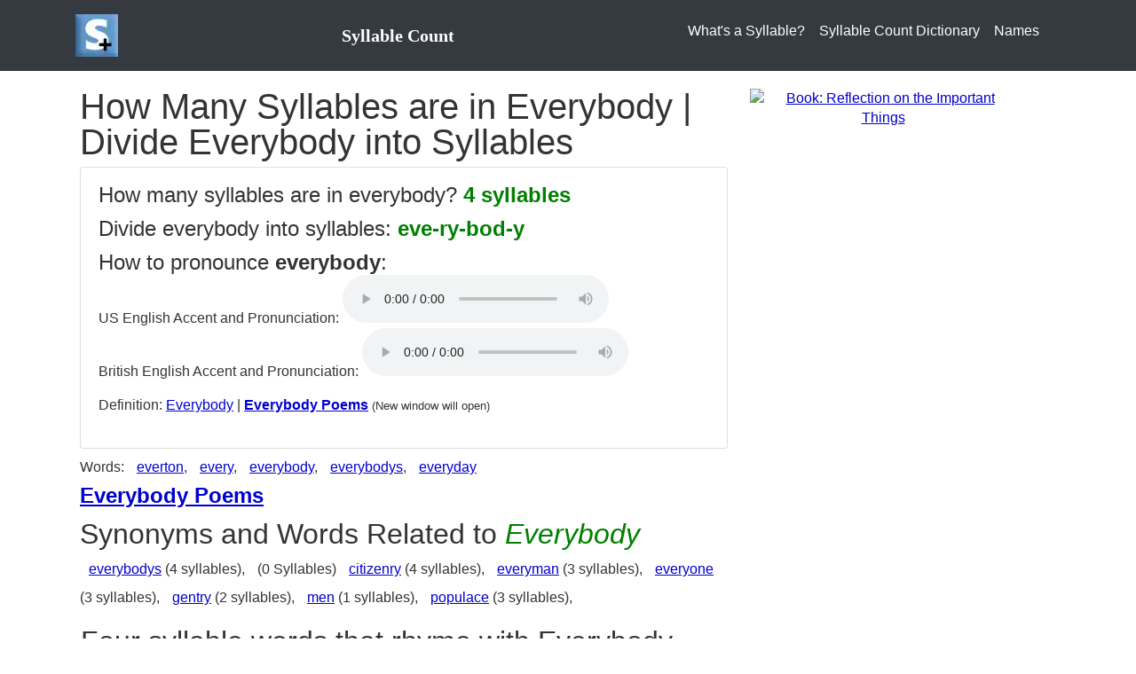

--- FILE ---
content_type: text/html; charset=utf-8
request_url: https://www.syllablecount.com/syllables/everybody
body_size: 4208
content:


<!DOCTYPE html>
<html lang="en">
<head id="ctl00_MasterHead"><title>Syllables in Everybody | Divide Everybody into Syllables</title><meta charset="utf-8" /><meta name="viewport" content="width=device-width, initial-scale=1, shrink-to-fit=no" /><link href="https://stackpath.bootstrapcdn.com/bootstrap/4.5.2/css/bootstrap.min.css" rel="stylesheet" /><link rel="stylesheet" href="/css/basic-style-boot.css" /><meta property="og:image" content="https://www.syllablecount.com/images/logo_large.png" /><link href="https://www.syllablecount.com/images/SyllableCountLogo.ico" rel="shortcut icon" title="Syllable Count" /><link rel="apple-touch-icon" href="https://www.syllablecount.com/images/logo_large.png" title="Syllable Count" />
<!--Ad blocking recovery-->
<script async src="https://fundingchoicesmessages.google.com/i/pub-3034358392230435?ers=1" nonce="z-AmScWAsH9-XGJkZBLHoQ"></script><script nonce="z-AmScWAsH9-XGJkZBLHoQ">(function() {function signalGooglefcPresent() {if (!window.frames['googlefcPresent']) {if (document.body) {const iframe = document.createElement('iframe'); iframe.style = 'width: 0; height: 0; border: none; z-index: -1000; left: -1000px; top: -1000px;'; iframe.style.display = 'none'; iframe.name = 'googlefcPresent'; document.body.appendChild(iframe);} else {setTimeout(signalGooglefcPresent, 0);}}}signalGooglefcPresent();})();</script>
<!--Google Ads Script-->
<script async src="https://pagead2.googlesyndication.com/pagead/js/adsbygoogle.js?client=ca-pub-3034358392230435" crossorigin="anonymous"></script>

<!-- Google tag (gtag.js) -->
<script async src="https://www.googletagmanager.com/gtag/js?id=G-LQBY209NVY"></script>
<script>
  window.dataLayer = window.dataLayer || [];
  function gtag(){dataLayer.push(arguments);}
  gtag('js', new Date());

  gtag('config', 'G-LQBY209NVY');
</script>
<meta name="og:image" content="https://www.syllablecount.com/images/logo_large.png" /><meta name="og:url" content="https://www.syllablecount.com/syllables/everybody" /><link rel="canonical" href="https://www.syllablecount.com/syllables/everybody" /><meta name="og:site_name" content="Syllable Count" /><meta name="description" content="How many syllables are in everybody? 4 syllables in everybody. Divide everybody into syllables. See pronunciation and what rhymes with everybody." /><meta name="keywords" content="syllables in everybody, how many syllables are in everybody, how, many, syllables, how many syllables are in, divide everybody into syllables, divide everybody into syllables tool, syllables, everybody, rhyme with everybody, syllable counter, how to pronounce everybody, syllable finder, syllable finder tool, break everybody into syllables, break into syllables tool, divide into syllables, divide into syllables tool, how to pronounce everybody, how to pronounce tool, pronounciation" /></head>
<body>
<form name="aspnetForm" method="post" action="./everybody?term=everybody" id="aspnetForm">
<div>
<input type="hidden" name="__VIEWSTATE" id="__VIEWSTATE" value="/wEPDwUKLTYxMjIyNzQ0N2QYAQUbY3RsMDAkQ29udGVudFBhbmUkR3JpZFZpZXcyDzwrAAwBCAIBZOm8b5l53yb6DV7Hwl5F6+msHnSL" />
</div>

<div>

	<input type="hidden" name="__VIEWSTATEGENERATOR" id="__VIEWSTATEGENERATOR" value="4EAE7575" />
</div>

<script>
function myMenuFunction() {
  var x = document.getElementById("navbarResponsive");
  if (x.style.display === "none" || x.style.display === "") {
    x.style.display = "block";
  } else {
    x.style.display = "none";
  }
}
</script><nav class="navbar navbar-expand-lg navbar-dark bg-dark">
<div class="container">
<a href="/" title="SyllableCount.com Home Page">
<img alt="Syllable Counter" src="/images/logo.webp" width="48" height="48" style="margin: 0px; margin-right: 8px; vertical-align: middle; display: inline-block;" />
</a><span style="margin-left:20px; text-align:left; font-family: Verdana; display: inline-block; font-size: x-large; font-weight: bold;"><a href="/" class="navbar-brand" title="SyllableCount.com Home Page" style="text-decoration: none">Syllable Count</a></span>
<button class="navbar-toggler navbar-toggler-right" type="button" title="menu toggle" onclick="myMenuFunction()">
<span class="navbar-toggler-icon"></span>
</button>
<div class="navbar" id="navbarResponsive">
<ul class="navbar-nav ml-auto">
<li class="nav-item"><a class="nav-link" href='/syllable/' title="What is a Syllable">What's a Syllable?</a></li>
<li class="nav-item"><a class="nav-link" href='/syllables/' title="Syllable Count Dictionary">Syllable Count Dictionary</a></li>
<li class="nav-item"><a class="nav-link" href='/syllables/names/' title="Syllable Count for Names">Names</a></li>
</ul>
</div>
</div>
</nav>

<div style="margin-bottom: 10px;text-align:center;">

<div>
<!-- HPP Responsive -->
<ins class="adsbygoogle"
     style="display:block"
     data-ad-client="ca-pub-3034358392230435"
     data-ad-slot="1901517583"
     data-ad-format="auto"
     data-full-width-responsive="true"></ins>
<script>
     (adsbygoogle = window.adsbygoogle || []).push({});
</script>
</div>
</div><div class="container">
<div class="row">
<div class="col-lg-8 mb-4">
<div class="wrapper">
<h1 id="ctl00_PageTitle">How Many Syllables are in Everybody | Divide Everybody into Syllables</h1>

<div id="ctl00_ContentPane_HasContent">
<div class="col1">


<div class="card">
<div class="card-body">
<p id="ctl00_ContentPane_paragraphtext" style="font-size:x-large">How many syllables are in everybody? <b style='color: #008000'>4 syllables</b></p>
<p id="ctl00_ContentPane_paragraphtext2" style="font-size:x-large">Divide everybody into syllables: <b style='color: #008000'>eve-ry-bod-y</b></p>

<p>
<span style="font-size:x-large">How to pronounce <b>everybody</b>:</span><br />
US English Accent and Pronunciation:
<audio controls>
<source src="" type="audio/mpeg">
Your browser does not support the audio element.
</audio>
<br />
British English Accent and Pronunciation:
<audio controls>
<source src="" type="audio/mpeg">
Your browser does not support the audio element.
</audio>
</p>
<p>Definition: <a href='https://www.poetrysoup.com/dictionary/everybody' target="_blank">Everybody</a> | <b><a href='https://www.poetrysoup.com/poems/everybody' target="_blank">Everybody Poems</a></b> <span style="font-size: small;">(New window will open)</span></p>
</div>
</div>
</div>
<div id="ctl00_ContentPane_div_SelectWords" style="margin: auto; margin-top: 10px; margin-bottom: 10px">
Words:  <a class='linkgroup' title='How many syllables are in Everton' href='/syllables/everton'>everton</a>, <a class='linkgroup' title='How many syllables are in Every' href='/syllables/every'>every</a>, <a class='linkgroup' title='How many syllables are in Everybody' href='/syllables/everybody'>everybody</a>, <a class='linkgroup' title='How many syllables are in Everybodys' href='/syllables/everybodys'>everybodys</a>, <a class='linkgroup' title='How many syllables are in Everyday' href='/syllables/everyday'>everyday</a>
</div>

<div>
<!-- HPP Responsive -->
<ins class="adsbygoogle"
     style="display:block"
     data-ad-client="ca-pub-3034358392230435"
     data-ad-slot="1901517583"
     data-ad-format="auto"
     data-full-width-responsive="true"></ins>
<script>
     (adsbygoogle = window.adsbygoogle || []).push({});
</script>
</div>
<p style="font-size: x-large"><b><a href='https://www.poetrysoup.com/poems/everybody' target="_blank" title='Everybody Poems'>Everybody Poems</a></b></p>
<a id="syn"></a>
<div id="ctl00_ContentPane_synonyms">
<h2>Synonyms and Words Related to <i style="color: #008000">Everybody</i></h2>



<p style="line-height: 200%;">
 <a class='linkgroup' title='How many syllables are in Everybodys' href='/syllables/everybodys'>everybodys</a> (4&nbsp;syllables), 
 <a class='linkgroup' title='How many syllables are in ' href='/syllables/'></a> (0 Syllables)
 <a class='linkgroup' title='How many syllables are in Citizenry' href='/syllables/citizenry'>citizenry</a> (4&nbsp;syllables),  <a class='linkgroup' title='How many syllables are in Everyman' href='/syllables/everyman'>everyman</a> (3&nbsp;syllables),  <a class='linkgroup' title='How many syllables are in Everyone' href='/syllables/everyone'>everyone</a> (3&nbsp;syllables),  <a class='linkgroup' title='How many syllables are in Gentry' href='/syllables/gentry'>gentry</a> (2&nbsp;syllables),  <a class='linkgroup' title='How many syllables are in Men' href='/syllables/men'>men</a> (1&nbsp;syllables),  <a class='linkgroup' title='How many syllables are in Populace' href='/syllables/populace'>populace</a> (3&nbsp;syllables), 
</p>
</div>

<a id="rhy"></a>
<div id="ctl00_ContentPane_rhymesdiv" style="line-height: 200%;">

<div>
	<table border="0" id="ctl00_ContentPane_GridView2">
		<tr>
			<td>



<div id="ctl00_ContentPane_GridView2_ctl02_foursyllables">
<h2>Four syllable words that rhyme with Everybody</h2>
<p>
 <a class='linkgroup' title='How many syllables are in Everybody' href='/syllables/everybody'>everybody</a>
</p>
</div>


</td>
		</tr>
	</table>
</div>
</div>
<p>What do you think of our answer to how many syllables are in everybody? Are the syllable count, pronunciation, words that rhyme, and syllable divisions for everybody correct? There are numerous syllabic anomalies found within the U.S. English language. Can everybody be pronounced differently? Did we divide the syllables correctly? Do regional variations in the pronunciation of everybody effect the syllable count? Has language changed? Provide your comments or thoughts on the syllable count for everybody below.</p>
<h2 id="ctl00_ContentPane_h2discuss">Comment on the syllables in Everybody</h2>
<p id="ctl00_ContentPane_keywords_p">A comprehensive resource for finding syllables in everybody, how many syllables are in everybody, words that rhyme with everybody, how to divide everybody into syllables, how to pronounce everybody in US and British English, how to break everybody into syllables.</p>
</div>


</div>
</div>
<div class="col-lg-4 mb-4" style="text-align:center;width:336px">
<div id="ctl00_Ad5_ad300" style="text-align: center; margin-bottom: 10px">
    <!-- SyllableCount300x600 -->
    <ins class="adsbygoogle"
        style="display: inline-block; width: 300px; height: 600px"
        data-ad-client="ca-pub-3034358392230435"
        data-ad-format="auto"
        data-full-width-responsive="true"></ins>
    <script>
        (adsbygoogle = window.adsbygoogle || []).push({});
    </script>
</div>




<div>
<div id="ctl00__250_book_bookad1" style="text-align:center;width:300px;height:460px"><a href="https://www.amazon.com/dp/B0CNHBG1KG" target="_blank" aria-label="Purchase the Book: Reflection on the Important Things"><img src="https://www.poetrysoup.com/images/reflections_on_the_important_things.webp" width="300" height="460" alt="Book: Reflection on the Important Things" /></a></div>

</div>


</div>
</div>
</div>
<footer class="py-4 bg-dark">

<div style="text-align: left;color:#efefef;margin:20px">
    Syllable Count is an <a href="http://www.arczis.com/" target="_blank" style="color:white" title="Arczis&#8482; Web Technologies, Inc.">Arczis&#8482; Web Technologies, Inc.</a> Website | <a href="/syllables/" style="color:white">Divide Words Into Syllables</a> and <a href="/syllables/" style="color:white">Syllable Count Dictionary</a> are all Trademarks of Arczis Web Technologies, Inc. Our Pronunciation and Syllabic Divisions Guide, Syllable Counting Algorithm, and Website content are &copy; Copyright
    <script type="text/javascript"> document.write(new Date().getFullYear())</script>
    Arczis Web Technologies, Inc.
</div>


</footer>
</form>
</body>
</html>

--- FILE ---
content_type: text/html; charset=utf-8
request_url: https://www.google.com/recaptcha/api2/aframe
body_size: 268
content:
<!DOCTYPE HTML><html><head><meta http-equiv="content-type" content="text/html; charset=UTF-8"></head><body><script nonce="dkAaSAgcJjBDrUTwSqkLuA">/** Anti-fraud and anti-abuse applications only. See google.com/recaptcha */ try{var clients={'sodar':'https://pagead2.googlesyndication.com/pagead/sodar?'};window.addEventListener("message",function(a){try{if(a.source===window.parent){var b=JSON.parse(a.data);var c=clients[b['id']];if(c){var d=document.createElement('img');d.src=c+b['params']+'&rc='+(localStorage.getItem("rc::a")?sessionStorage.getItem("rc::b"):"");window.document.body.appendChild(d);sessionStorage.setItem("rc::e",parseInt(sessionStorage.getItem("rc::e")||0)+1);localStorage.setItem("rc::h",'1769824196523');}}}catch(b){}});window.parent.postMessage("_grecaptcha_ready", "*");}catch(b){}</script></body></html>

--- FILE ---
content_type: application/javascript; charset=utf-8
request_url: https://fundingchoicesmessages.google.com/f/AGSKWxWDOmvwcdsm5rC0kvpaQVPKlXjy7Qh4VnM-MxG2_53tVpyL4lZjyiiFY9NMHZVal8ba9sAe7LlNIlktzxH1Y0Q9D5crYwjDUUWckO5eZY_HWLULlICcvHAddvDlNbxTLXX93VzTISOMJE0Kn-s9YXpaRXHVGwZzGkKToi_njPM7dgpJPqzk2lS1F90d/__728x90-/ads_new./ads/masthead_/advinfo._adbreak.
body_size: -1287
content:
window['8a10a20e-8751-4d37-b02b-e8e61f565673'] = true;